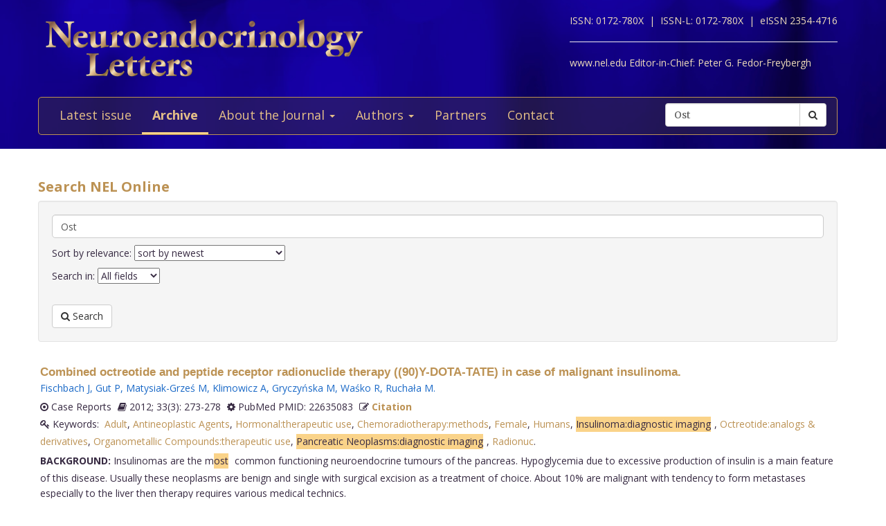

--- FILE ---
content_type: text/html; charset=utf-8
request_url: https://www.nel.edu/journal/search/?keywords=Ost&vp-page=11
body_size: 11228
content:


<!DOCTYPE html>
<html xmlns="wf-opensans-n4-active wf-merriweather-n7-active wf-merriweather-n4-active wf-opensans-n7-active wf-active">
<head>
    <meta http-equiv="Content-Type" content="text/html; charset=utf-8" />
    <meta name="viewport" content="width=device-width, minimum-scale=1.0, maximum-scale=1.0">
    <meta name="Keywords" content="">
    <meta name="description" content="">
    <meta name="robots" content="index,follow">
    <meta name="Author" content="Altamira Softworks © 2006-2026">
    <title>Search - NeL.edu</title>
    <link rel="shortcut icon" href="https://www.nel.edu/www/default/templates/img/favicon.png">
    <link rel="stylesheet" href="https://www.nel.edu/www/default/templates/css/jquery.fancybox.css" type="text/css" media="screen, projection" />
<link rel="stylesheet" href="https://www.nel.edu/www/default/templates/css/slider.css" type="text/css" media="screen, projection" />
<link rel="stylesheet" href="https://www.nel.edu/www/default/templates/css/bootstrap.css" type="text/css" media="screen, projection" />
<link rel="stylesheet" href="https://maxcdn.bootstrapcdn.com/font-awesome/4.5.0/css/font-awesome.min.css" type="text/css" media="screen, projection" />
    <link href="https://www.nel.edu/www/default/templates/css/main.css?t=1631511222" rel="stylesheet" type="text/css" />
    <meta http-equiv="X-UA-Compatible" content="IE=EmulateIE10">
    <script src='https://www.google.com/recaptcha/api.js'></script>

    <script type="text/javascript">
        WebFontConfig = {
            google: {families: ['Open+Sans:400,700:latin,latin-ext', 'Merriweather:400,700:latin,latin-ext']}
        };
        (function ()
        {
            var wf = document.createElement('script');
            wf.src = ('https:' == document.location.protocol ? 'https' : 'http') +
              '://ajax.googleapis.com/ajax/libs/webfont/1/webfont.js';
            wf.type = 'text/javascript';
            wf.async = 'true';
            var s = document.getElementsByTagName('script')[0];
            s.parentNode.insertBefore(wf, s);
        })();
    </script>
</head>

<body>
<header>
    <div class="wrap">
        <div class="container">
            <div class="row">
                <div class="col-xs-12 clearfix">
                    <a href="https://www.nel.edu/"><img src="https://www.nel.edu//www/default/templates/img/logo-new.png" class="img-responsive logo pull-left" alt=""></a>
                    <div class="logo sub-text">
                        <span>ISSN: 0172-780X&nbsp;&nbsp;|&nbsp;</span>
                        <span>ISSN-L: 0172-780X&nbsp;&nbsp;|&nbsp;</span>
                        <span>eISSN 2354-4716</span>
                        <hr >
                        <span>www.nel.edu Editor-in-Chief:</span>
                        <span>Peter G. Fedor-Freybergh</span>
                    </div>
                </div>
                <div class="col-xs-12">
                    <nav class="navbar navbar-default" role="navigation">
                        <div class="navbar-header">
                            <button type="button" class="navbar-toggle collapsed" data-toggle="collapse" data-target="#bs-example-navbar-collapse-1">
                                <span class="sr-only">Toggle navigation</span>
                                <span class="icon-bar"></span>
                                <span class="icon-bar"></span>
                                <span class="icon-bar"></span>
                            </button>
                        </div>

                        <div class="collapse navbar-collapse" id="bs-example-navbar-collapse-1">
                            <ul class="nav navbar-nav" id="nav-menu">
	<li >
			<a href="/">Latest issue</a>
		</li>
	<li  class="active">
			<a href="https://www.nel.edu/journal/">Archive</a>
		</li>
	<li >
			<a href="#" class="dropdown-toggle" data-toggle="dropdown" role="button" aria-haspopup="true" aria-expanded="false">About the Journal <span class="caret"></span></a>
		<ul class="dropdown-menu">
					<li><a href="https://www.nel.edu/about-the-journal/about-the-journal/">About the Journal</a></li>
					<li><a href="https://www.nel.edu/about-the-journal/aim-and-scope/">Aim and Scope</a></li>
					<li><a href="https://www.nel.edu/about-the-journal/editorial-board/">Editorial Board</a></li>
					<li><a href="https://www.nel.edu/about-the-journal/subscription/">Subscription</a></li>
					<li><a href="https://www.nel.edu/about-the-journal/open-access-policy/">Open Access Policy</a></li>
				</ul>
		</li>
	<li >
			<a href="#" class="dropdown-toggle" data-toggle="dropdown" role="button" aria-haspopup="true" aria-expanded="false">Authors <span class="caret"></span></a>
		<ul class="dropdown-menu">
					<li><a href="https://www.nel.edu/authors/publishing-policy-ethics/">Publishing Policy & Ethics</a></li>
					<li><a href="https://www.nel.edu/authors/instruction-for-authors/">Instruction for Authors</a></li>
					<li><a href="https://www.nel.edu/authors/publication-fees/">Publication Fees</a></li>
					<li><a href="https://www.nel.edu/submit/">Manuscript submission</a></li>
				</ul>
		</li>
	<li >
			<a href="https://www.nel.edu/partners/">Partners</a>
		</li>
	<li >
			<a href="https://www.nel.edu/contact-form/">Contact</a>
		</li>
</ul>

                            <div class="navbar-right">
                                <a href="https://www.nel.edu//journal/search/" class="btn btn-default visible-sm" style="margin-top: 5px; margin-right: 5px;">
                                    <i class="fa fa-search"></i> Search
                                </a>
                                <div class="navbar-form pull-right hidden-sm search">
                                    <form method="get" accept-charset="utf-8" role="form" action="https://www.nel.edu/journal/search/">
                                        <div class="form-group text">
                                            <div class="input-group">
                                                <input type="text" name="q" class="form-control" placeholder="Search" id="q" value="Ost">
                                                <span class="input-group-btn">
                                                    <button type="submit" class="btn btn-default">
                                                        <i class="fa fa-search"></i>
                                                    </button>
                                                </span>
                                            </div>
                                        </div>
                                    </form>
                                </div>
                            </div>
                        </div>
                    </nav>
                </div>
            </div>
        </div>
    </div>
</header>
<section>
    <div class="wrap-padding">
        <div class="container">


<div class="row">
    <div class="col-xs-12">
        <h1>Search NEL Online</h1>
        <div class="well">
            <form method="get" accept-charset="utf-8" role="form" action="https://www.nel.edu//journal/search">
            	<div class="form-group text" style="margin-bottom: 10px">
            		<div class="input-group" style="width: 100%">
            			<input type="text" name="q" class="form-control " placeholder="Enter your search term" id="q" value="Ost" style="border-radius: 5px;">
            			
            		</div>
									</div>
				<div class="form-group text" style="margin-bottom: 10px">
					<div class="input-group">
						Sort by relevance:
						<select name="sort">
							<option  value="DESC">sort by newest</option>
							<option  value="ASC">sort by oldest</option>
							<option  value="high">sort by highest keyword count</option>
							<option  value="low">sort by lowest keyword count </option>
						</select>
					</div>
				</div>
				<div class="form-group text" style="margin-bottom: 10px">

					<div class="input-group">
						Search in:
						<select name="find">
							<option  value="all">All fields</option>
							<option  value="title">Title</option>
							<option  value="keywords">Key words</option>
							<option  value="abstract">Abstract</option>
							<option  value="volume">Volume</option>
							<option  value="year">Year</option>
						</select>
					</div>
				</div>
				<div class="form-group text" style="margin-top: 30px; margin-bottom: 0;">
					<button type="submit" class="btn btn-default">
        					<i class="fa fa-search"></i> Search
    				</button> 
            	</div>
            </form>
        </div>
    </div>
</div>

	
		<div class="articles-section-item search">
		    <article>
		        <h3><a href='https://www.nel.edu/combined-octreotide-and-peptide-receptor-radionuclide-therapy-90-y-dota-tate-in-case-of-malignant-insulinoma-731'>Combined octreotide and peptide receptor radionuclide therapy ((90)Y-DOTA-TATE) in case of malignant insulinoma.</a></h3>
		        <div class="article-infobar">

		            <div class="article-infobar">
				        <!--<span>
				            <i class="fa fa-dot-circle-o"></i> Case Reports&nbsp;&nbsp;&nbsp;&nbsp;
				        </span>-->
			            <a href='https://www.nel.edu/fischbach-4036' class='a-author'>Fischbach J</a>, <a href='https://www.nel.edu/gut-4037' class='a-author'>Gut P</a>, <a href='https://www.nel.edu/matysiak-grzes-4038' class='a-author'>Matysiak-Grześ M</a>, <a href='https://www.nel.edu/klimowicz-4039' class='a-author'>Klimowicz A</a>, <a href='https://www.nel.edu/gryczynska-4040' class='a-author'>Gryczyńska M</a>, <a href='https://www.nel.edu/wasko-4041' class='a-author'>Waśko R</a>, <a href='https://www.nel.edu/ruchala-4042' class='a-author'>Ruchała M</a>.			        </div>

                                            <span>
                        	<i class="fa fa-dot-circle-o"></i> Case Reports                        </span>
                                        	<span>
                   		<i class='fa fa-book'></i> 2012; 33(3): 273-278                   	</span>
                   	<span>
                   		<i class='fa fa-cog'></i> PubMed PMID: 22635083                   	</span>
                   	<span>
                      	<i class='fa fa-pencil-square-o'></i>
                      	<a href="#" class="a-modal" data-toggle="modal" data-target="#combined-octreotide-and-peptide-receptor-radionuclide-therapy-90-y-dota-tate-in-case-of-malignant-insulinoma-731">Citation</a>
                    </span>
                    <span class="keywords">
                      <i class='fa fa-key'></i>&nbsp;Keywords:&nbsp;
                      <a href="https://www.nel.edu/journal/search/?keywords=Adult">Adult</a>, <a href="https://www.nel.edu/journal/search/?keywords=Antineoplastic Agents">Antineoplastic Agents</a>, <a href="https://www.nel.edu/journal/search/?keywords=Hormonal:therapeutic use">Hormonal:therapeutic use</a>, <a href="https://www.nel.edu/journal/search/?keywords=Chemoradiotherapy:methods">Chemoradiotherapy:methods</a>, <a href="https://www.nel.edu/journal/search/?keywords=Female">Female</a>, <a href="https://www.nel.edu/journal/search/?keywords=Humans">Humans</a>, <a href="https://www.nel.edu/journal/search/?keywords=Insulinoma:diagnostic imaging"><span class="highlight">Insulinoma:diagnostic imaging</span></a>, <a href="https://www.nel.edu/journal/search/?keywords=Octreotide:analogs & derivatives">Octreotide:analogs & derivatives</a>, <a href="https://www.nel.edu/journal/search/?keywords=Organometallic Compounds:therapeutic use">Organometallic Compounds:therapeutic use</a>, <a href="https://www.nel.edu/journal/search/?keywords=Pancreatic Neoplasms:diagnostic imaging"><span class="highlight">Pancreatic Neoplasms:diagnostic imaging</span></a>, <a href="https://www.nel.edu/journal/search/?keywords=Radionuc">Radionuc</a>.                      &nbsp;&nbsp;
                    </span>
			        <p><b>BACKGROUND:</b>&nbsp;Insulinomas are the m<span class="highlight">ost</span> common functioning neuroendocrine tumours of the pancreas. Hypoglycemia due to excessive production of insulin is a main feature of this disease. Usually these neoplasms are benign and single with surgical excision as a treatment of choice. About 10% are malignant with tendency to form metastases especially to the liver then therapy requires various medical technics.<br /><br />
<b>CASE REPORT:</b>&nbsp;43 years old female with reccurent syncopies in course of hypoglycemia was admitted to the hospital to be diagnosed. Having suspected pathology within the pancreas the abdominal MRI was performed. It showed presence of numerous metastatic changes in the liver with no any other deviations in the abdomen including pancreas. Subsequent 18FDG PET-CT revealed metastases to the regional lymph nodes and the liver and suggested the presence of a primary lesion in the tail of the pancreas which was confirmed in EUS. Surgical excision of the tail of the pancreas was done. Pathological result: pancreatic neuroendocrine well differetiated cancer. Due to the recurrence of hypoglycemia patient was admitted to Department of Endocrinology where somat<span class="highlight">ost</span>atin analogue scintigraphy showed the presence of tracer accumulation foci in the liver. Combined long-acting somat<span class="highlight">ost</span>atin analogue (octreotide) and peptide radionuclide receptor ((90)Y-DOTA-TATE) therapy were introduced. Stable blood glucose levels with no tendency to hypoglycemia and partial regression (PR) of liver lesions according to RECIST citeria were observed in course of the treatment....</p>
			        <p class="button search">
		            	<a href='https://www.nel.edu/combined-octreotide-and-peptide-receptor-radionuclide-therapy-90-y-dota-tate-in-case-of-malignant-insulinoma-731' class="btn btn-orange"><i class="fa fa-ellipsis-h"></i> Read abstract</a>
		            			                  	<a href="https://www.nel.edu/userfiles/articlesnew/NEL330312C06.pdf" class="btn btn-orange" title="NEL330312C06.pdf">
		                    	<i class='fa fa-download'></i>&nbsp;Full text PDF
		                  	</a>
						
		            </p>
		        </div>
		        <div id="combined-octreotide-and-peptide-receptor-radionuclide-therapy-90-y-dota-tate-in-case-of-malignant-insulinoma-731" class="modal fade" role="dialog">
				  	<div class="modal-dialog">
					    <!-- Modal content-->
					    <div class="modal-content">
					      	<div class="modal-header">
					        	<button type="button" class="close" data-dismiss="modal">&times;</button>
					        	<h4 class="modal-title">Citation</h4>
					      	</div>
					      	<div class="modal-body">
						        <p>
						          Fischbach J, Gut P, Matysiak-Grześ M, Klimowicz A, Gryczyńska M, Waśko R, Ruchała M.						          Combined octreotide and peptide receptor radionuclide therapy ((90)Y-DOTA-TATE) in case of malignant insulinoma.&nbsp;
						          Neuro Endocrinol Lett.&nbsp;2012&nbsp;Jan;&nbsp;
						          33(3):&nbsp;273-278


						        </p>
					      	</div>
					    <div class="modal-footer">
					    	<button type="button" class="btn btn-default" data-dismiss="modal">Close</button>
					    </div>
				    </div>

				  </div>
				</div>
		    </article>
		</div>
	
		<div class="articles-section-item search">
		    <article>
		        <h3><a href='https://www.nel.edu/sunitinib-treatment-for-refractory-malignant-pheochromocytoma-734'>Sunitinib treatment for refractory malignant pheochromocytoma.</a></h3>
		        <div class="article-infobar">

		            <div class="article-infobar">
				        <!--<span>
				            <i class="fa fa-dot-circle-o"></i> Case Reports&nbsp;&nbsp;&nbsp;&nbsp;
				        </span>-->
			            <a href='https://www.nel.edu/nemoto-4062' class='a-author'>Nemoto K</a>, <a href='https://www.nel.edu/miura-4063' class='a-author'>Miura T</a>, <a href='https://www.nel.edu/shioji-4064' class='a-author'>Shioji G</a>, <a href='https://www.nel.edu/tsuboi-4065' class='a-author'>Tsuboi N</a>.			        </div>

                                            <span>
                        	<i class="fa fa-dot-circle-o"></i> Case Reports                        </span>
                                        	<span>
                   		<i class='fa fa-book'></i> 2012; 33(3): 260-264                   	</span>
                   	<span>
                   		<i class='fa fa-cog'></i> PubMed PMID: 22635080                   	</span>
                   	<span>
                      	<i class='fa fa-pencil-square-o'></i>
                      	<a href="#" class="a-modal" data-toggle="modal" data-target="#sunitinib-treatment-for-refractory-malignant-pheochromocytoma-734">Citation</a>
                    </span>
                    <span class="keywords">
                      <i class='fa fa-key'></i>&nbsp;Keywords:&nbsp;
                      <a href="https://www.nel.edu/journal/search/?keywords=Adrenal Gland Neoplasms:diagnostic imaging"><span class="highlight">Adrenal Gland Neoplasms:diagnostic imaging</span></a>, <a href="https://www.nel.edu/journal/search/?keywords=Adult">Adult</a>, <a href="https://www.nel.edu/journal/search/?keywords=Antineoplastic Agents:administration & dosage">Antineoplastic Agents:administration & dosage</a>, <a href="https://www.nel.edu/journal/search/?keywords=Drug Resistance">Drug Resistance</a>, <a href="https://www.nel.edu/journal/search/?keywords=Neoplasm">Neoplasm</a>, <a href="https://www.nel.edu/journal/search/?keywords=Fatal Outcome">Fatal Outcome</a>, <a href="https://www.nel.edu/journal/search/?keywords=Female">Female</a>, <a href="https://www.nel.edu/journal/search/?keywords=Humans">Humans</a>, <a href="https://www.nel.edu/journal/search/?keywords=Indoles:administration & dosage">Indoles:administration & dosage</a>, <a href="https://www.nel.edu/journal/search/?keywords=Pheochromocytoma:diagnostic imaging"><span class="highlight">Pheochromocytoma:diagnostic imaging</span></a>, <a href="https://www.nel.edu/journal/search/?keywords=Pyrroles:administration & dos">Pyrroles:administration & dos</a>.                      &nbsp;&nbsp;
                    </span>
			        <p><b>:</b>&nbsp;We report the clinical response and adverse events of a female patient treated for recurrent malignant pheochromocytoma using the tyrosine kinase inhibitor sunitinib. A 41-year-old woman underwent adrenectomy and nephrectomy forpotentially malignant adrenal pheochromocytoma. Fifty-four months after surgery, abdominal computed tomography (CT) and Iodine-131 metaiodobenzylguanidine((131)I-MIBG) scintigraphy revealed multiple tumors in the liver. Two chemotherapy protocols were administered in succession (first line: cyclophosphamide/vinblastine/dacarbazine; second line: cisplatin/docetaxel/ifomide). Despite these treatments, however, the tumors continued to progress. Treatment with sunitinib was initiated, but the patient quickly developed critical hypertension caused by tumor lysis syndrome. The sunitinib dose was reduced, and a partial response, as defined by the Response Evaluation Criteria in Solid Tumors (RECIST), was observed after 6 treatment cycles. Moreover, no severe adverse events occurred during this lower-dose sunitinib treatment. Unfortunately, sunitinib treatment became unaffordable for the patient, who eventually resorted to palliative care and died 37 months later. This case study is consistent with previous reports indicating that appropriate doses of sunitinib can induce a partial antitumor response in patients with refractory pheochromocytoma....</p>
			        <p class="button search">
		            	<a href='https://www.nel.edu/sunitinib-treatment-for-refractory-malignant-pheochromocytoma-734' class="btn btn-orange"><i class="fa fa-ellipsis-h"></i> Read abstract</a>
		            			                  	<a href="https://www.nel.edu/userfiles/articlesnew/NEL330312C03.pdf" class="btn btn-orange" title="NEL330312C03.pdf">
		                    	<i class='fa fa-download'></i>&nbsp;Full text PDF
		                  	</a>
						
		            </p>
		        </div>
		        <div id="sunitinib-treatment-for-refractory-malignant-pheochromocytoma-734" class="modal fade" role="dialog">
				  	<div class="modal-dialog">
					    <!-- Modal content-->
					    <div class="modal-content">
					      	<div class="modal-header">
					        	<button type="button" class="close" data-dismiss="modal">&times;</button>
					        	<h4 class="modal-title">Citation</h4>
					      	</div>
					      	<div class="modal-body">
						        <p>
						          Nemoto K, Miura T, Shioji G, Tsuboi N.						          Sunitinib treatment for refractory malignant pheochromocytoma.&nbsp;
						          Neuro Endocrinol Lett.&nbsp;2012&nbsp;Jan;&nbsp;
						          33(3):&nbsp;260-264


						        </p>
					      	</div>
					    <div class="modal-footer">
					    	<button type="button" class="btn btn-default" data-dismiss="modal">Close</button>
					    </div>
				    </div>

				  </div>
				</div>
		    </article>
		</div>
	
		<div class="articles-section-item search">
		    <article>
		        <h3><a href='https://www.nel.edu/sertoli-leydig-cell-tumor-of-the-ovary-morphological-and-immunohistochemical-analysis-735'>Sertoli-Leydig cell tumor of the ovary--morphological and immunohistochemical analysis.</a></h3>
		        <div class="article-infobar">

		            <div class="article-infobar">
				        <!--<span>
				            <i class="fa fa-dot-circle-o"></i> Case Reports&nbsp;&nbsp;&nbsp;&nbsp;
				        </span>-->
			            <a href='https://www.nel.edu/durdik-4066' class='a-author'>Durdík Š</a>, <a href='https://www.nel.edu/danihel-4067' class='a-author'>Danihel L</a>, <a href='https://www.nel.edu/galbavy-4068' class='a-author'>Galbavý Š</a>.			        </div>

                                            <span>
                        	<i class="fa fa-dot-circle-o"></i> Case Reports                        </span>
                                        	<span>
                   		<i class='fa fa-book'></i> 2012; 33(3): 257-259                   	</span>
                   	<span>
                   		<i class='fa fa-cog'></i> PubMed PMID: 22635079                   	</span>
                   	<span>
                      	<i class='fa fa-pencil-square-o'></i>
                      	<a href="#" class="a-modal" data-toggle="modal" data-target="#sertoli-leydig-cell-tumor-of-the-ovary-morphological-and-immunohistochemical-analysis-735">Citation</a>
                    </span>
                    <span class="keywords">
                      <i class='fa fa-key'></i>&nbsp;Keywords:&nbsp;
                      <a href="https://www.nel.edu/journal/search/?keywords=Androgens:metabolism">Androgens:metabolism</a>, <a href="https://www.nel.edu/journal/search/?keywords=Female">Female</a>, <a href="https://www.nel.edu/journal/search/?keywords=Humans">Humans</a>, <a href="https://www.nel.edu/journal/search/?keywords=Immunohistochemistry">Immunohistochemistry</a>, <a href="https://www.nel.edu/journal/search/?keywords=Middle Aged">Middle Aged</a>, <a href="https://www.nel.edu/journal/search/?keywords=Ovarian Neoplasms:complications">Ovarian Neoplasms:complications</a>, <a href="https://www.nel.edu/journal/search/?keywords=Ovary:pathology">Ovary:pathology</a>, <a href="https://www.nel.edu/journal/search/?keywords=Sertoli-Leydig Cell Tumor:complications">Sertoli-Leydig Cell Tumor:complications</a>, <a href="https://www.nel.edu/journal/search/?keywords=Testosterone:metabolism"><span class="highlight">Testosterone:metabolism</span></a>, <a href="https://www.nel.edu/journal/search/?keywords=Virilism:etiology,">Virilism:etiology,</a>.                      &nbsp;&nbsp;
                    </span>
			        <p><b>:</b>&nbsp;Sertoli-Leydig cell tumor is a rare and usually unilateral tumor of the ovary occurring in women's reproductive age. Only about 10% of these patients are over 50 years of age. One third of these patients are suffering from signs of virilisation. This work summarizes the morphological and immunohistochemical characteristics of this tumor in a 56-year old woman with clinical signs of virilisation....</p>
			        <p class="button search">
		            	<a href='https://www.nel.edu/sertoli-leydig-cell-tumor-of-the-ovary-morphological-and-immunohistochemical-analysis-735' class="btn btn-orange"><i class="fa fa-ellipsis-h"></i> Read abstract</a>
		            			                  	<a href="https://www.nel.edu/userfiles/articlesnew/NEL330312C02.pdf" class="btn btn-orange" title="NEL330312C02.pdf">
		                    	<i class='fa fa-download'></i>&nbsp;Full text PDF
		                  	</a>
						
		            </p>
		        </div>
		        <div id="sertoli-leydig-cell-tumor-of-the-ovary-morphological-and-immunohistochemical-analysis-735" class="modal fade" role="dialog">
				  	<div class="modal-dialog">
					    <!-- Modal content-->
					    <div class="modal-content">
					      	<div class="modal-header">
					        	<button type="button" class="close" data-dismiss="modal">&times;</button>
					        	<h4 class="modal-title">Citation</h4>
					      	</div>
					      	<div class="modal-body">
						        <p>
						          Durdík Š, Danihel L, Galbavý Š.						          Sertoli-Leydig cell tumor of the ovary--morphological and immunohistochemical analysis.&nbsp;
						          Neuro Endocrinol Lett.&nbsp;2012&nbsp;Jan;&nbsp;
						          33(3):&nbsp;257-259


						        </p>
					      	</div>
					    <div class="modal-footer">
					    	<button type="button" class="btn btn-default" data-dismiss="modal">Close</button>
					    </div>
				    </div>

				  </div>
				</div>
		    </article>
		</div>
	
		<div class="articles-section-item search">
		    <article>
		        <h3><a href='https://www.nel.edu/laudatio-for-centenary-of-the-birth-of-luigi-di-bella-md-phd-737'>Laudatio for centenary of the birth of Luigi Di Bella, MD, PhD.</a></h3>
		        <div class="article-infobar">

		            <div class="article-infobar">
				        <!--<span>
				            <i class="fa fa-dot-circle-o"></i> Biography&nbsp;&nbsp;&nbsp;&nbsp;
				        </span>-->
			            <a href='https://www.nel.edu/di-bella-4071' class='a-author'>Di Bella G</a>, <a href='https://www.nel.edu/di-bella-4072' class='a-author'>Di Bella A</a>, <a href='https://www.nel.edu/gualano-4073' class='a-author'>Gualano L</a>.			        </div>

                                            <span>
                        	<i class="fa fa-dot-circle-o"></i> Biography                        </span>
                                        	<span>
                   		<i class='fa fa-book'></i> 2012; 33(3): 247-248                   	</span>
                   	<span>
                   		<i class='fa fa-cog'></i> PubMed PMID: 22635077                   	</span>
                   	<span>
                      	<i class='fa fa-pencil-square-o'></i>
                      	<a href="#" class="a-modal" data-toggle="modal" data-target="#laudatio-for-centenary-of-the-birth-of-luigi-di-bella-md-phd-737">Citation</a>
                    </span>
                    <span class="keywords">
                      <i class='fa fa-key'></i>&nbsp;Keywords:&nbsp;
                      <a href="https://www.nel.edu/journal/search/?keywords=History">History</a>, <a href="https://www.nel.edu/journal/search/?keywords=20th Century">20th Century</a>, <a href="https://www.nel.edu/journal/search/?keywords=History">History</a>, <a href="https://www.nel.edu/journal/search/?keywords=21st Century">21st Century</a>, <a href="https://www.nel.edu/journal/search/?keywords=Humans">Humans</a>, <a href="https://www.nel.edu/journal/search/?keywords=Italy">Italy</a>, <a href="https://www.nel.edu/journal/search/?keywords=Melatonin:history">Melatonin:history</a>, <a href="https://www.nel.edu/journal/search/?keywords=Neoplasms:history">Neoplasms:history</a>, <a href="https://www.nel.edu/journal/search/?keywords=Neuroendocrinology:history">Neuroendocrinology:history</a>, <a href="https://www.nel.edu/journal/search/?keywords=Retinoids:history">Retinoids:history</a>, <a href="https://www.nel.edu/journal/search/?keywords=Somatostatin:history,"><span class="highlight">Somatostatin:history,</span></a>.                      &nbsp;&nbsp;
                    </span>
			        <p><b>:</b>&nbsp;On the centennial of the birth of Luigi Di Bella, the desire to memorialise, at least in part, his thoughts has prompted us to write this tribute, in the hope that one day his dreams may come true. Throughout his research for a treatment of cancer, he deemed it necessary to employ a complex array of substances that, by acting centripetally on neoplastic cells, could in turn be capable of affecting, either simultaneously or sequentially, the myriad of biological reactions supporting their lives. Hence, not a substance but a method (Di Bella Method, DBM). These brief hints at some aspects of Prof. Di Bella's multifaceted scientific vision are aimed not only at reasserting the truth, but also at giving a modest contribution to a novel and free direction in experimental and clinical science....</p>
			        <p class="button search">
		            	<a href='https://www.nel.edu/laudatio-for-centenary-of-the-birth-of-luigi-di-bella-md-phd-737' class="btn btn-orange"><i class="fa fa-ellipsis-h"></i> Read abstract</a>
		            			                  	<a href="https://www.nel.edu/userfiles/articlesnew/NEL330312L01.pdf" class="btn btn-orange" title="NEL330312L01.pdf">
		                    	<i class='fa fa-download'></i>&nbsp;Full text PDF
		                  	</a>
						
		            </p>
		        </div>
		        <div id="laudatio-for-centenary-of-the-birth-of-luigi-di-bella-md-phd-737" class="modal fade" role="dialog">
				  	<div class="modal-dialog">
					    <!-- Modal content-->
					    <div class="modal-content">
					      	<div class="modal-header">
					        	<button type="button" class="close" data-dismiss="modal">&times;</button>
					        	<h4 class="modal-title">Citation</h4>
					      	</div>
					      	<div class="modal-body">
						        <p>
						          Di Bella G, Di Bella A, Gualano L.						          Laudatio for centenary of the birth of Luigi Di Bella, MD, PhD.&nbsp;
						          Neuro Endocrinol Lett.&nbsp;2012&nbsp;Jan;&nbsp;
						          33(3):&nbsp;247-248


						        </p>
					      	</div>
					    <div class="modal-footer">
					    	<button type="button" class="btn btn-default" data-dismiss="modal">Close</button>
					    </div>
				    </div>

				  </div>
				</div>
		    </article>
		</div>
	
		<div class="articles-section-item search">
		    <article>
		        <h3><a href='https://www.nel.edu/adiponectin-to-leptin-index-as-a-marker-of-endometrial-cancer-in-postmenopausal-women-with-abnormal-vaginal-bleeding-an-observational-study-740'>Adiponectin to leptin index as a marker of endometrial cancer in p<span class="highlight">ost</span>menopausal women with abnormal vaginal bleeding: an observational study.</a></h3>
		        <div class="article-infobar">

		            <div class="article-infobar">
				        <!--<span>
				            <i class="fa fa-dot-circle-o"></i> Journal Article&nbsp;&nbsp;&nbsp;&nbsp;
				        </span>-->
			            <a href='https://www.nel.edu/nowosielski-4089' class='a-author'>Nowosielski K</a>, <a href='https://www.nel.edu/pozowski-4090' class='a-author'>Pozowski J</a>, <a href='https://www.nel.edu/ulman-wlodarz-4091' class='a-author'>Ulman-Włodarz I</a>, <a href='https://www.nel.edu/romanik-4092' class='a-author'>Romanik M</a>, <a href='https://www.nel.edu/poreba-4093' class='a-author'>Poręba R</a>, <a href='https://www.nel.edu/sioma-markowska-4094' class='a-author'>Sioma-Markowska U</a>.			        </div>

                                            <span>
                        	<i class="fa fa-dot-circle-o"></i> Journal Article                        </span>
                                        	<span>
                   		<i class='fa fa-book'></i> 2012; 33(2): 217-223                   	</span>
                   	<span>
                   		<i class='fa fa-cog'></i> PubMed PMID: 22592205                   	</span>
                   	<span>
                      	<i class='fa fa-pencil-square-o'></i>
                      	<a href="#" class="a-modal" data-toggle="modal" data-target="#adiponectin-to-leptin-index-as-a-marker-of-endometrial-cancer-in-postmenopausal-women-with-abnormal-vaginal-bleeding-an-observational-study-740">Citation</a>
                    </span>
                    <span class="keywords">
                      <i class='fa fa-key'></i>&nbsp;Keywords:&nbsp;
                      <a href="https://www.nel.edu/journal/search/?keywords=Adiponectin:blood">Adiponectin:blood</a>, <a href="https://www.nel.edu/journal/search/?keywords=Aged">Aged</a>, <a href="https://www.nel.edu/journal/search/?keywords=Aged">Aged</a>, <a href="https://www.nel.edu/journal/search/?keywords=80 and over">80 and over</a>, <a href="https://www.nel.edu/journal/search/?keywords=Biomarkers:blood">Biomarkers:blood</a>, <a href="https://www.nel.edu/journal/search/?keywords=Case-Control Studies">Case-Control Studies</a>, <a href="https://www.nel.edu/journal/search/?keywords=Endometrial Neoplasms:blood">Endometrial Neoplasms:blood</a>, <a href="https://www.nel.edu/journal/search/?keywords=Female">Female</a>, <a href="https://www.nel.edu/journal/search/?keywords=Humans">Humans</a>, <a href="https://www.nel.edu/journal/search/?keywords=Leptin:blood">Leptin:blood</a>, <a href="https://www.nel.edu/journal/search/?keywords=Middle Aged">Middle Aged</a>, <a href="https://www.nel.edu/journal/search/?keywords=Postmenopause:blood"><span class="highlight">Postmenopause:blood</span></a>, <a href="https://www.nel.edu/journal/search/?keywords=Predictive Value of Tests">Predictive Value of Tests</a>, <a href="https://www.nel.edu/journal/search/?keywords=Sensitivity and Specificity">Sensitivity and Specificity</a>, <a href="https://www.nel.edu/journal/search/?keywords=Uterine Hemorrhage:blo">Uterine Hemorrhage:blo</a>.                      &nbsp;&nbsp;
                    </span>
			        <p><b>OBJECTIVES:</b>&nbsp;To evaluate the correlation between endometrial cancer and adiponectin plasma concentration, leptin plasma concentration as well as adiponectin to leptin index in the population of p<span class="highlight">ost</span>menopausal women with abnormal vaginal bleeding.<br /><br />
<b>DESIGN:</b>&nbsp;An observational study SETTINg: Department of Gynecology and Obstetrics, Specialist Teaching Hospital in Tychy, Poland. Population. 99 women between 47 and 88 years old, in p<span class="highlight">ost</span>menopausal state.<br /><br />
<b>METHODS:</b>&nbsp;The cases (54 women) were females hospitalized due to p<span class="highlight">ost</span>menopausal vaginal bleeding in whom dilation and curettage (D&C) was performed and endometrial intraepithelial neoplasia (EIN) was diagnosed in anathomopathology. Hysterectomy was then performed in all cases and the endometrial cancer diagnosis was confirmed. The controls (45 women) consists of females with no p<span class="highlight">ost</span>menopausal uterine bleeding in whom endometrial thickness in transvaginal ultrasound was greater than 5 mm. D&C was than performed and no endometrial neoplasia was detected in any of the subjects. Adiponectin and leptin plasma concentration was measured in both groups. Mein outcome measures. The area under the curve, sensitivity, specificity and cutoffs for adiponectin, leptin and adiponectin to leptin index.<br /><br />
<b>RESULTS:</b>&nbsp;Adiponectin, leptin and adiponectin to leptin index were statistically correlated with the risk of endometrial cancer. At the suggested cutoffs, corresponding to the highest accuracy (minimal false-negative and false-positive results), adiponectin to leptin index resulted in the highest sensitivity and specificity compared to adiponectin and leptin alone.<br /><br />
<b>CONCLUSIONS:</b>&nbsp;Adiponectin to leptin index due to the highest sensitivity and specificity may be used as a marker of endometrial cancer in p<span class="highlight">ost</span>menopausal women with abnormal vaginal bleeding....</p>
			        <p class="button search">
		            	<a href='https://www.nel.edu/adiponectin-to-leptin-index-as-a-marker-of-endometrial-cancer-in-postmenopausal-women-with-abnormal-vaginal-bleeding-an-observational-study-740' class="btn btn-orange"><i class="fa fa-ellipsis-h"></i> Read abstract</a>
		            			                  	<a href="https://www.nel.edu/userfiles/articlesnew/NEL330212A14.pdf" class="btn btn-orange" title="NEL330212A14.pdf">
		                    	<i class='fa fa-download'></i>&nbsp;Full text PDF
		                  	</a>
						
		            </p>
		        </div>
		        <div id="adiponectin-to-leptin-index-as-a-marker-of-endometrial-cancer-in-postmenopausal-women-with-abnormal-vaginal-bleeding-an-observational-study-740" class="modal fade" role="dialog">
				  	<div class="modal-dialog">
					    <!-- Modal content-->
					    <div class="modal-content">
					      	<div class="modal-header">
					        	<button type="button" class="close" data-dismiss="modal">&times;</button>
					        	<h4 class="modal-title">Citation</h4>
					      	</div>
					      	<div class="modal-body">
						        <p>
						          Nowosielski K, Pozowski J, Ulman-Włodarz I, Romanik M, Poręba R, Sioma-Markowska U.						          Adiponectin to leptin index as a marker of endometrial cancer in p<span class="highlight">ost</span>menopausal women with abnormal vaginal bleeding: an observational study.&nbsp;
						          Neuro Endocrinol Lett.&nbsp;2012&nbsp;Jan;&nbsp;
						          33(2):&nbsp;217-223


						        </p>
					      	</div>
					    <div class="modal-footer">
					    	<button type="button" class="btn btn-default" data-dismiss="modal">Close</button>
					    </div>
				    </div>

				  </div>
				</div>
		    </article>
		</div>
	
		<div class="articles-section-item search">
		    <article>
		        <h3><a href='https://www.nel.edu/[base64]'>Clinical value of real time 3D sonohysterography and 2D sonohysterography in comparison to hysteroscopy with subsequent histopathological examination in perimenopausal women with abnormal uterine bleeding.</a></h3>
		        <div class="article-infobar">

		            <div class="article-infobar">
				        <!--<span>
				            <i class="fa fa-dot-circle-o"></i> Comparative Study&nbsp;&nbsp;&nbsp;&nbsp;
				        </span>-->
			            <a href='https://www.nel.edu/kowalczyk-4095' class='a-author'>Kowalczyk D</a>, <a href='https://www.nel.edu/guzikowski-4096' class='a-author'>Guzikowski W</a>, <a href='https://www.nel.edu/wiecek-4097' class='a-author'>Więcek J</a>, <a href='https://www.nel.edu/sioma-markowska-4098' class='a-author'>Sioma-Markowska U</a>.			        </div>

                                            <span>
                        	<i class="fa fa-dot-circle-o"></i> Comparative Study                        </span>
                                        	<span>
                   		<i class='fa fa-book'></i> 2012; 33(2): 212-216                   	</span>
                   	<span>
                   		<i class='fa fa-cog'></i> PubMed PMID: 22592204                   	</span>
                   	<span>
                      	<i class='fa fa-pencil-square-o'></i>
                      	<a href="#" class="a-modal" data-toggle="modal" data-target="#[base64]">Citation</a>
                    </span>
                    <span class="keywords">
                      <i class='fa fa-key'></i>&nbsp;Keywords:&nbsp;
                      <a href="https://www.nel.edu/journal/search/?keywords=Adult">Adult</a>, <a href="https://www.nel.edu/journal/search/?keywords=Endometrium:diagnostic imaging"><span class="highlight">Endometrium:diagnostic imaging</span></a>, <a href="https://www.nel.edu/journal/search/?keywords=Endosonography:methods">Endosonography:methods</a>, <a href="https://www.nel.edu/journal/search/?keywords=Female">Female</a>, <a href="https://www.nel.edu/journal/search/?keywords=Humans">Humans</a>, <a href="https://www.nel.edu/journal/search/?keywords=Hysteroscopy:methods">Hysteroscopy:methods</a>, <a href="https://www.nel.edu/journal/search/?keywords=Imaging">Imaging</a>, <a href="https://www.nel.edu/journal/search/?keywords=Three-Dimensional:methods">Three-Dimensional:methods</a>, <a href="https://www.nel.edu/journal/search/?keywords=Middle Aged">Middle Aged</a>, <a href="https://www.nel.edu/journal/search/?keywords=Perimenopause">Perimenopause</a>, <a href="https://www.nel.edu/journal/search/?keywords=Sensitivity and Specificity">Sensitivity and Specificity</a>, <a href="https://www.nel.edu/journal/search/?keywords=Uterine Hemorrhage:diagnosis">Uterine Hemorrhage:diagnosis</a>, <a href="https://www.nel.edu/journal/search/?keywords=Uterus:diagnostic imaging,"><span class="highlight">Uterus:diagnostic imaging,</span></a>.                      &nbsp;&nbsp;
                    </span>
			        <p><b>OBJECTIVE:</b>&nbsp;In many publications the transvaginal ultrasound is regarded as the first step to diagnose the cause of uterine bleeding in perimenopausal women. In order to improve the sensitivity and specificity of the conventional ultrasound physiological saline solution was administered to the uterine cavity and after expansion of its walls the interior uterine cavity was examined. And this procedure is called 2D sonohysterography (SIS 2D). By the ultrasound scanners which enable to get 3D real time image a spatial evaluation of the uterine cavity is possible. Clinical value of the real time 3D sonohysterography and 2D sonohysterography compared to hysteroscopy with histopathological examination in perimenopausal women.<br /><br />
<b>MATERIAL AND METHODS:</b>&nbsp;The study concerned a group of 97 perimenopausal women with abnormal uterine bleeding. In all of them after a standard transvaginal ultrasonography a catheter was inserted into the uterine cavity. After expansion of the uterine walls by administering about 10 ml of 0,9% saline solution the uterine cavity was examined by conventional sonohysterography. Then a 3D imaging mode was activated and the uterine interior was examined by real time 3D ultrasonography. The ultrasound results were verified by hysteroscopy, the endometrial lesions were removed and underwent a histopathological examination.<br /><br />
<b>RESULTS:</b>&nbsp;In two cases the SIS examination was impossible because of uterine cervix atresion. In the rest of examined group the SIS 2D sensitivity and specificity came up to 72 and 96% respectively. In the group of SIS 3D the sensitivity and specificity reached 83 and 99% respectively.<br /><br />
<b>CONCLUSIONS:</b>&nbsp;Adding SIS 3D, a minimally invasive method, to conventional sonohysterography improves the precision of diagnosis of endometrial pathology, allows to get three-dimensional image of the uterine cavity and enables examination of endometrial lesions. The diagn<span class="highlight">ost</span>ic precision of this procedure is similar to the results achieved by hysteroscopy....</p>
			        <p class="button search">
		            	<a href='https://www.nel.edu/[base64]' class="btn btn-orange"><i class="fa fa-ellipsis-h"></i> Read abstract</a>
		            			                  	<a href="https://www.nel.edu/userfiles/articlesnew/NEL330212A13.pdf" class="btn btn-orange" title="NEL330212A13.pdf">
		                    	<i class='fa fa-download'></i>&nbsp;Full text PDF
		                  	</a>
						
		            </p>
		        </div>
		        <div id="[base64]" class="modal fade" role="dialog">
				  	<div class="modal-dialog">
					    <!-- Modal content-->
					    <div class="modal-content">
					      	<div class="modal-header">
					        	<button type="button" class="close" data-dismiss="modal">&times;</button>
					        	<h4 class="modal-title">Citation</h4>
					      	</div>
					      	<div class="modal-body">
						        <p>
						          Kowalczyk D, Guzikowski W, Więcek J, Sioma-Markowska U.						          Clinical value of real time 3D sonohysterography and 2D sonohysterography in comparison to hysteroscopy with subsequent histopathological examination in perimenopausal women with abnormal uterine bleeding.&nbsp;
						          Neuro Endocrinol Lett.&nbsp;2012&nbsp;Jan;&nbsp;
						          33(2):&nbsp;212-216


						        </p>
					      	</div>
					    <div class="modal-footer">
					    	<button type="button" class="btn btn-default" data-dismiss="modal">Close</button>
					    </div>
				    </div>

				  </div>
				</div>
		    </article>
		</div>
	
		<div class="articles-section-item search">
		    <article>
		        <h3><a href='https://www.nel.edu/the-association-of-heart-rate-variability-examined-in-supine-and-standing-position-with-ambulatory-blood-pressure-monitoring-in-anorexia-nervosa-744'>The association of heart rate variability examined in supine and standing position with ambulatory blood pressure monitoring in anorexia nervosa.</a></h3>
		        <div class="article-infobar">

		            <div class="article-infobar">
				        <!--<span>
				            <i class="fa fa-dot-circle-o"></i> Journal Article&nbsp;&nbsp;&nbsp;&nbsp;
				        </span>-->
			            <a href='https://www.nel.edu/palova-4105' class='a-author'>Palova S</a>, <a href='https://www.nel.edu/havlin-4106' class='a-author'>Havlin J</a>, <a href='https://www.nel.edu/charvat-4107' class='a-author'>Charvat J</a>.			        </div>

                                            <span>
                        	<i class="fa fa-dot-circle-o"></i> Journal Article                        </span>
                                        	<span>
                   		<i class='fa fa-book'></i> 2012; 33(2): 196-200                   	</span>
                   	<span>
                   		<i class='fa fa-cog'></i> PubMed PMID: 22592201                   	</span>
                   	<span>
                      	<i class='fa fa-pencil-square-o'></i>
                      	<a href="#" class="a-modal" data-toggle="modal" data-target="#the-association-of-heart-rate-variability-examined-in-supine-and-standing-position-with-ambulatory-blood-pressure-monitoring-in-anorexia-nervosa-744">Citation</a>
                    </span>
                    <span class="keywords">
                      <i class='fa fa-key'></i>&nbsp;Keywords:&nbsp;
                      <a href="https://www.nel.edu/journal/search/?keywords=Adult">Adult</a>, <a href="https://www.nel.edu/journal/search/?keywords=Anorexia Nervosa:physiopathology">Anorexia Nervosa:physiopathology</a>, <a href="https://www.nel.edu/journal/search/?keywords=Blood Pressure Monitoring">Blood Pressure Monitoring</a>, <a href="https://www.nel.edu/journal/search/?keywords=Ambulatory:methods">Ambulatory:methods</a>, <a href="https://www.nel.edu/journal/search/?keywords=Case-Control Studies">Case-Control Studies</a>, <a href="https://www.nel.edu/journal/search/?keywords=Female">Female</a>, <a href="https://www.nel.edu/journal/search/?keywords=Heart Rate:physiology">Heart Rate:physiology</a>, <a href="https://www.nel.edu/journal/search/?keywords=Humans">Humans</a>, <a href="https://www.nel.edu/journal/search/?keywords=Posture:physiology"><span class="highlight">Posture:physiology</span></a>, <a href="https://www.nel.edu/journal/search/?keywords=Sleep:physiology">Sleep:physiology</a>, <a href="https://www.nel.edu/journal/search/?keywords=Supine Position:physiology">Supine Position:physiology</a>, <a href="https://www.nel.edu/journal/search/?keywords=Wakefulness:physiology,">Wakefulness:physiology,</a>.                      &nbsp;&nbsp;
                    </span>
			        <p><b>OBJECTIVE:</b>&nbsp;To evaluate the association of heart rate variability (HRV) examined in supine and standing position with ambulatory blood pressure monitoring (ABPM) in patients with anorexia nervosa (AN).<br /><br />
<b>METHODS:</b>&nbsp;HRV in supine and standing position and ABPM were examined in 30 AN patients and 30 control subjects. The correlations between HRV and ABPM were evaluated.<br /><br />
<b>RESULTS:</b>&nbsp;The average age was 25±5 in AN patients and 25±4 years in controls (NS). LF (low frequency) power in AN patients and controls was comparable in supine position. LF power significantly increased during standing in controls, but no increment was detected in AN patients. The HF (high frequency) power was significantly increased in AN patients in supine position, but after standing was comparable with controls. The ratio LF/HF was lower both in supine and standing position in AN patients but the differences did not reach statistical significance. Blood pressure values in AN patients were comparable with controls in supine position but were significantly lower in standing position. Ambulatory blood pressure values were significantly lower in AN patients during active but not sleeping period. In standing position HF and LF powers positively and LF/HF negatively correlated with ABPM blood pressure values during active period in controls while in AN patients only LF power correlated with diastolic and mean blood pressures.<br /><br />
<b>CONCLUSION:</b>&nbsp;The lower ABPM values in AN patients during active period in comparison with control subjects may be explained by HRV changes, mainly by its impaired relations with blood pressure in standing position....</p>
			        <p class="button search">
		            	<a href='https://www.nel.edu/the-association-of-heart-rate-variability-examined-in-supine-and-standing-position-with-ambulatory-blood-pressure-monitoring-in-anorexia-nervosa-744' class="btn btn-orange"><i class="fa fa-ellipsis-h"></i> Read abstract</a>
		            			                  	<a href="https://www.nel.edu/userfiles/articlesnew/NEL330212A10.pdf" class="btn btn-orange" title="NEL330212A10.pdf">
		                    	<i class='fa fa-download'></i>&nbsp;Full text PDF
		                  	</a>
						
		            </p>
		        </div>
		        <div id="the-association-of-heart-rate-variability-examined-in-supine-and-standing-position-with-ambulatory-blood-pressure-monitoring-in-anorexia-nervosa-744" class="modal fade" role="dialog">
				  	<div class="modal-dialog">
					    <!-- Modal content-->
					    <div class="modal-content">
					      	<div class="modal-header">
					        	<button type="button" class="close" data-dismiss="modal">&times;</button>
					        	<h4 class="modal-title">Citation</h4>
					      	</div>
					      	<div class="modal-body">
						        <p>
						          Palova S, Havlin J, Charvat J.						          The association of heart rate variability examined in supine and standing position with ambulatory blood pressure monitoring in anorexia nervosa.&nbsp;
						          Neuro Endocrinol Lett.&nbsp;2012&nbsp;Jan;&nbsp;
						          33(2):&nbsp;196-200


						        </p>
					      	</div>
					    <div class="modal-footer">
					    	<button type="button" class="btn btn-default" data-dismiss="modal">Close</button>
					    </div>
				    </div>

				  </div>
				</div>
		    </article>
		</div>
	
		<div class="articles-section-item search">
		    <article>
		        <h3><a href='https://www.nel.edu/postoperative-diabetes-insipidus-associated-with-pituitary-apoplexy-during-pregnancy-756'>P<span class="highlight">ost</span>operative diabetes insipidus associated with pituitary apoplexy during pregnancy.</a></h3>
		        <div class="article-infobar">

		            <div class="article-infobar">
				        <!--<span>
				            <i class="fa fa-dot-circle-o"></i> Case Reports&nbsp;&nbsp;&nbsp;&nbsp;
				        </span>-->
			            <a href='https://www.nel.edu/kita-4172' class='a-author'>Kita D</a>, <a href='https://www.nel.edu/hayashi-4173' class='a-author'>Hayashi Y</a>, <a href='https://www.nel.edu/sano-4174' class='a-author'>Sano H</a>, <a href='https://www.nel.edu/takamura-4175' class='a-author'>Takamura T</a>, <a href='https://www.nel.edu/hayashi-4176' class='a-author'>Hayashi Y</a>, <a href='https://www.nel.edu/tachibana-4177' class='a-author'>Tachibana O</a>, <a href='https://www.nel.edu/hamada-4178' class='a-author'>Hamada J</a>.			        </div>

                                            <span>
                        	<i class="fa fa-dot-circle-o"></i> Case Reports                        </span>
                                        	<span>
                   		<i class='fa fa-book'></i> 2012; 33(2): 107-112                   	</span>
                   	<span>
                   		<i class='fa fa-cog'></i> PubMed PMID: 22592189                   	</span>
                   	<span>
                      	<i class='fa fa-pencil-square-o'></i>
                      	<a href="#" class="a-modal" data-toggle="modal" data-target="#postoperative-diabetes-insipidus-associated-with-pituitary-apoplexy-during-pregnancy-756">Citation</a>
                    </span>
                    <span class="keywords">
                      <i class='fa fa-key'></i>&nbsp;Keywords:&nbsp;
                      <a href="https://www.nel.edu/journal/search/?keywords=Adult">Adult</a>, <a href="https://www.nel.edu/journal/search/?keywords=Deamino Arginine Vasopressin:therapeutic use">Deamino Arginine Vasopressin:therapeutic use</a>, <a href="https://www.nel.edu/journal/search/?keywords=Diabetes Insipidus:complications">Diabetes Insipidus:complications</a>, <a href="https://www.nel.edu/journal/search/?keywords=Female">Female</a>, <a href="https://www.nel.edu/journal/search/?keywords=Humans">Humans</a>, <a href="https://www.nel.edu/journal/search/?keywords=Pituitary Apoplexy:complications">Pituitary Apoplexy:complications</a>, <a href="https://www.nel.edu/journal/search/?keywords=Pituitary Neoplasms:complications">Pituitary Neoplasms:complications</a>, <a href="https://www.nel.edu/journal/search/?keywords=Postoperative Complications:drug therapy"><span class="highlight">Postoperative Complications:drug therapy</span></a>, <a href="https://www.nel.edu/journal/search/?keywords=Pregnancy">Pregnancy</a>, <a href="https://www.nel.edu/journal/search/?keywords=Pregnancy Complications">Pregnancy Complications</a>, <a href="https://www.nel.edu/journal/search/?keywords=Neopl">Neopl</a>.                      &nbsp;&nbsp;
                    </span>
			        <p><b>BACKGROUND:</b>&nbsp;Pituitary apoplexy during pregnancy is so rare that only 15 cases (12 pituitary adenomas, 2 lymphocytic neurohypophysitis, and 1 normal pituitary gland) have been published to date. Here, we report the case of a pregnant woman presenting with pituitary apoplexy from a nonfunctioning pituitary adenoma and provide a possible mechanism and management option for p<span class="highlight">ost</span>operative diabetes insipidus (DI).<br /><br />
<b>CASE PRESENTATION:</b>&nbsp;A 26-year-old woman presented with sudden onset of headache and bitemporal hemianopsia in the 26th week of her first pregnancy. Magnetic resonance imaging clearly revealed an 18 mm pituitary mass with a fluid-fluid level component displacing the optic chiasma upward. Endonasal endoscopic transsphenoidal surgery was successfully carried out 7 days after the onset of symptoms. DI became apparent immediately after the operation and was not controllable by arginine vasopressin (AVP) but by 1-desamino-8-D-arginine vasopressin (DDAVP) instead. This finding suggests an association between DI and vasopressinase secretion from the placenta, because vasopressinase can degrade AVP but not DDAVP. DI had diminished by the time the patient delivered a healthy girl at the 40th week of gestation.<br /><br />
<b>CONCLUSION:</b>&nbsp;P<span class="highlight">ost</span>operative DI associated with pituitary apoplexy during pregnancy should be treated by DDAVP, which is not affected by placental vasopressinase secretion....</p>
			        <p class="button search">
		            	<a href='https://www.nel.edu/postoperative-diabetes-insipidus-associated-with-pituitary-apoplexy-during-pregnancy-756' class="btn btn-orange"><i class="fa fa-ellipsis-h"></i> Read abstract</a>
		            			                  	<a href="https://www.nel.edu/userfiles/articlesnew/NEL330212C01.pdf" class="btn btn-orange" title="NEL330212C01.pdf">
		                    	<i class='fa fa-download'></i>&nbsp;Full text PDF
		                  	</a>
						
		            </p>
		        </div>
		        <div id="postoperative-diabetes-insipidus-associated-with-pituitary-apoplexy-during-pregnancy-756" class="modal fade" role="dialog">
				  	<div class="modal-dialog">
					    <!-- Modal content-->
					    <div class="modal-content">
					      	<div class="modal-header">
					        	<button type="button" class="close" data-dismiss="modal">&times;</button>
					        	<h4 class="modal-title">Citation</h4>
					      	</div>
					      	<div class="modal-body">
						        <p>
						          Kita D, Hayashi Y, Sano H, Takamura T, Hayashi Y, Tachibana O, Hamada J.						          P<span class="highlight">ost</span>operative diabetes insipidus associated with pituitary apoplexy during pregnancy.&nbsp;
						          Neuro Endocrinol Lett.&nbsp;2012&nbsp;Jan;&nbsp;
						          33(2):&nbsp;107-112


						        </p>
					      	</div>
					    <div class="modal-footer">
					    	<button type="button" class="btn btn-default" data-dismiss="modal">Close</button>
					    </div>
				    </div>

				  </div>
				</div>
		    </article>
		</div>
		    <nav aria-label="Page navigation">
        <div class="paginator">
        <ul class="pagination">
        <li>
                            <a class="prev" href="/journal/search/?keywords=Ost&vp-page=10">Previous</a>
                        </li>
                                    <li
                                    ><a class="num" href="/journal/search/?keywords=Ost&vp-page=1">1</a>
                
                                                </li>
                        <li
                                    ><a class="num" href="/journal/search/?keywords=Ost&vp-page=8">8</a>
                
                                                </li>
                        <li
                                    ><a class="num" href="/journal/search/?keywords=Ost&vp-page=9">9</a>
                
                                                </li>
                        <li
                                    ><a class="num" href="/journal/search/?keywords=Ost&vp-page=10">10</a>
                
                                                </li>
                        <li
                                    class="active"><span class="current">11</span>
                
                                                </li>
                        <li
                                    ><a class="num" href="/journal/search/?keywords=Ost&vp-page=12">12</a>
                
                                                </li>
                        <li
                                    ><a class="num" href="/journal/search/?keywords=Ost&vp-page=13">13</a>
                
                                                </li>
                        <li
                                    ><a class="num" href="/journal/search/?keywords=Ost&vp-page=14">14</a>
                
                                                </li>
                        <li
                                    ><a class="num" href="/journal/search/?keywords=Ost&vp-page=21">21</a>
                
                                                </li>
                        <li
                                    ><a class="num" href="/journal/search/?keywords=Ost&vp-page=31">31</a>
                
                                                </li>
                        <li
                                    ><a class="num" href="/journal/search/?keywords=Ost&vp-page=41">41</a>
                
                                                </li>
                        <li>
                            <a class="next" href="/journal/search/?keywords=Ost&vp-page=12">Next</a>
                        </li>
            </ul>
        </div>
    </nav>
        </div>
    </div>
</section>
<footer>
    <div class="wrap-checkered" id="footer">
        <div class="wrap-blue">
            <div class="container">
                <div class="row">
                    <div class="col-xs-12">

                    </div>
                </div>
            </div>
        </div>
        <div class="wrap-padding">
            <div class="container">
                <div class="row">
                    <div class="col-md-8">
                        <h1>Neuroendocrinology Letters</h1>
                        <p>
                            &copy; 2026 All rights reserved.<br>
                            ISSN 0172-780X<br>
                        </p>
                    </div>
                    <div class="col-md-4">
                        <a href="https://www.nel.edu/"><img src="https://www.nel.edu//www/default/templates/img/logo-new.png" class="img-responsive logo pull-left" alt=""></a>
                    </div>
                </div>
            </div>
        </div>
    </div>
</footer>
<script type="text/javascript" src="https://www.nel.edu/www/default/templates/js/jquery-2.1.3.min.js"></script>
<script type="text/javascript" src="https://www.nel.edu/www/default/templates/js/jquery.fancybox.pack.js"></script>
<script type="text/javascript" src="https://www.nel.edu/www/default/templates/js/slider.js"></script>
<script type="text/javascript" src="https://www.nel.edu/www/default/templates/js/scripts.js"></script>
<script type="text/javascript" src="http://pagead2.googlesyndication.com/pagead/osd.js"></script>
<script type="text/javascript" src="http://ajax.googleapis.com/ajax/libs/webfont/1/webfont.js"></script>
<script type="text/javascript" src="https://www.nel.edu/www/default/templates/js/vendor-min.js"></script>
</body>
</html>
